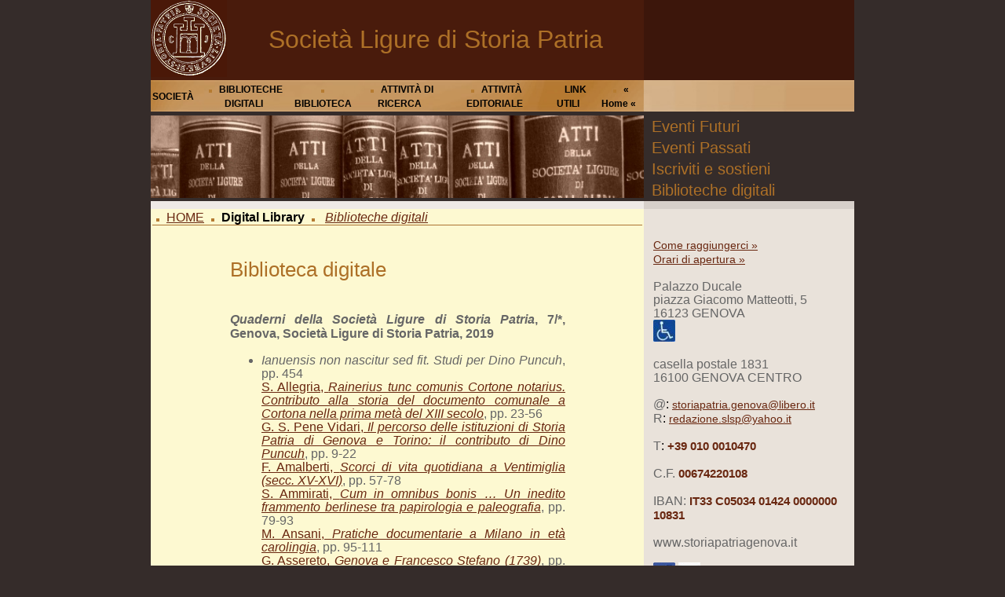

--- FILE ---
content_type: text/html; charset=utf-8
request_url: https://www.storiapatriagenova.it/BD_vs_contenitore.aspx?Id_Scheda_Bibliografica_Padre=6108&Id_Progetto=0
body_size: 15194
content:


<!DOCTYPE html>

<html xmlns="http://www.w3.org/1999/xhtml">
    <head><meta http-equiv="Content-Type" content="text/html; charset=utf-8" /><link rel="stylesheet" type="text/css" href="CSS/StyleSheet.css" /><link rel="stylesheet" type="text/css" href="CSS/flexdropdown.css" /><link rel="icon" href="Images/favicon.ico" type="image/ico" />
        <script src="Scripts/jquery-2.2.1.js"></script>

        

        <script src="https://www.googletagmanager.com/gtag/js?id=UA-77010122-1" async></script>

        <script>
            window.dataLayer = window.dataLayer || [];
            function gtag(){dataLayer.push(arguments);}
            gtag('js', new Date());
            gtag('config', 'UA-77010122-1', { 'anonymize_ip': true });
        </script>

        <script type="text/javascript" src="Scripts/flexdropdown.js">
            /***********************************************
            * Flex Level Drop Down Menu- (c) Dynamic Drive DHTML code library (www.dynamicdrive.com)
            * This notice MUST stay intact for legal use
            * Visit Dynamic Drive at http://www.dynamicdrive.com/ for this script and 100s more
            ***********************************************/
        </script>
        
        <title>
	Biblioteca digitale sella Società Ligure di Storia Patria
</title>
    
</head>
    
    <body>
        <form method="post" action="./BD_vs_contenitore.aspx?Id_Scheda_Bibliografica_Padre=6108&amp;Id_Progetto=0" id="form1">
<div class="aspNetHidden">
<input type="hidden" name="__VIEWSTATE" id="__VIEWSTATE" value="DAY/8HJ7T4o96/EAA3hVk5Yc+EqnqlPCckxZgGE7IhP37LnDAIzs3f17EIFL55kO9DKQz9RiMhqi8rGNxf+ys+KdXhG2zhyNDk2Rsihvw7xDyWYmqqlM+Pq50cXqcp43HLoe26+9w8tZoQR6vvXkpoNGWixE7tdg2qy+qovx0Tf/bJRApmSlQNTS62a3sMiT/GhrVPfbXqF/[base64]/gnJyFWX1o5jxD+/ti7TUC7oUrdssea/[base64]/3fFWoBd2ZJVAFsXquYoW6A8Ld1oTN1INA/bT5f7tW3+3VWssm7mJAR4UebgfK95XlgdNk4e++q/AtkU+pPvSswu+1YdtC3xO+ells9bq1hpdqVkdSf4ecsf8PKASvzvVsOz5At0WGFSp1ytRzZIvCDd58KvbxXut9I4RaW2xSzEdR644R+gn1phBdk96F96OS8UaB4yz72q7Gj7092zTzKHJ46cWll8EQs+iMJOeOS0Tyuu1XwAmp/UNPC/iAQ58xXK1moBGZZHWf/FS6NUPEH58Sch7mLUmn7F/PJ/QMcEzB48YKzl+oLaaVSkUhxqik3R9SCRxmOkVACbIX9bOPA0SLVxy6qcIGtWHLtDOVdd+NLRbwIUSHQWWlMRnSAVkGfTH/HCk5SohctmuY/8t8n9qraKx3Dyy9UDvsoI+XWgvvHxoNX7s2k/ke1pBL0C/bw1zf+HxLhLdGGvPD5FCbo6pGbhiJbdNuILVG0q0wbCjat2OzcqJtnnwINZIHZaX9AGYk2eF+e8k4Tk3t8+v5OoNI3UUMPWRHotNk+rZADL+A3meLZh17SliKcFqcV4EBUvHp/[base64]/0ub5WspqMaYEi2PPPCn+bQ1nPOM7fKf3l1kHfmO63AwpoUyqha1IU4AjeVa67QD2JcC/[base64]/La8HbTMsg2j35eKXItLSKL14oeEKe6kcn5nAIFsIRKrzQnoOiG0DS14rJDS9o8AiQwywuNPd4Bs4wj8ctyfaiDTQYpmsr3SBtcodMX2niCaMO6J4/CHvUu7KM7a/Cly9C94Ml7s2Jw4QVgwz7nauTNGd9fMd1OMZ889Kl6c7Ii4OFGZ67rRsS/[base64]/wx2kjPO7IkTqhQIJtcesQoR53QfzX9PT2M+i0DcR3f1rmvp6UbWA6WWF3hql8sFcntDD4D+NVqjp8j0CX6urgpcOhKDadN6yvDy4cr2Zul9syR+rJmLGXWvgYmcKuioDrIZU5AguaHbOQMKE3YCRh/v8tQXGrzuJjIaQR5aIt1z34eeikbhamiCq/f58Da4JQns1EBGiwhx0oZYRXvzcHKgbnaE5nTdOi0qz/jQx/YnXwWYiSse4oZcDdljpmADT8Th1/IzWZq6GlBLTliIweahq8tGeFCtHQ9sBDNhYDZGDoJBMCKJZ7GInRSu0Fl91C9mfxo1vdzcAn8xwek9kAwVfCno/30vpPEefWWMahUfCQ9MUtavUp6+Ehv/APS4Trb8U+TsPCKtpDHRTHjGjFnbIuPNQA9H6J/T1/7/au7iMfoyssEJ6JIT8rkjw2XTz8k+Usaqas0bvR9rJbHJ1HZDg+yhj7CTf8PXWf5psm0LhgdBwbs7CL6RKXtQxj2BO/tyflKfNjZFlVRYkbNfnjAeBxl+KOAh13JKTEGGABWCmZZgfNe5Efw/OdLQreIsEXj29Fy9seNwM53S4rw5jevrKiVFhEzLBgTi74EAvme7AYPMCkxKFCcOaRPunC1eN9Du5y64wTv08TNDF09dRWpNKWfaImJSknEd7UnPMVx8OLopOjRIPAtiSASEWzDV/tcOAmNRadJ2AwGDveRyyTdYi95JxUyHXg7zMexumFfg59oK2rc4tpmfkmuLRHNDBLTA3wa/FxpYx8Ve61/nFJQ1+l8PJNIoNwdhezcXo+J1sVAG+FvL0JPUb+gpL7isaU0X1l45Ojyyz6RsIXyQIWow258inU8T1jWTKOhZv+OW/JTOV3HiNIDfVYIf2R3Vryjbubv+SPB36rUkUf9R+H43b3ydm2tB7gzQ0CRbhbL1HU4CB9AdP20db1CUVVoNfMknylC1ZBF2ybDMzlNf7Hvt8SMRJc0i+qSTQwfAIKV+gsxNrwOQ/0ImPFQnOMjdwCBFjWCHuoGn/K5ADzRvy5i5nP2kYm+shb3+voPxCM8gb42ORvSoALz19Kx+Wy73FxyoPQm65uz5e31Dvwa4xe4GUb1VvE0NqoLdZO98k5hn8kDRAqze7aBn/wuXtBeFhrqb63Q+UPAgGts/pm/c4Ja21/jPSZy78kWalkA6EbzAmdkN4CFOz0R5OtI2DgXY+4eOmGQ4gEQGnM5UGaQyddIduyhZeVAJDnWLDn4Q8PtRpLhUJmrDt86faukZI7sg+8FdWc0nJ9Ep1NxwyoN9itjsX17vKx40cBDTTxR0zWr0XsaF/oOjtpxNGX7Eoi7pN4SjAw3o27atr+ma/s3Vkn4m0G9huSKVgjKWZ+8bsCMYT2ydaLGpcJh+kcPE06Y+Ar9hu6VResDYdbEbbglt1q5C1vzegLj5ZBXJGDCiwr612LERC6T0NctN95e8GI/895t3G7j8NrA0E8+8vo9xNao1vQtOPzeefvZAHhgNyZRQz/GoJZ7Z50q1+sunGaYkXsqdtR0oyLWgQ5Ll+l6vJ6SgCPmV/NCMnF4gHDdCihIfO3GkR2gLA1Hz9bBf3tO8d0i+gRqW5Jj1RWQdLEKWatp3ZffJ6EDsUHemmBa9Om8BHbS00gUrK36vUBnGjLxQDq+AC9J6Uzh7CTLNId9+hA8lWBIdQ4D9nZS7LOHR3LptM+9nHys9dhMkeLNhZZDi9nGkKKbNO3gwuCUliBxaR2/n0wAHP5uwpFIFaisuRfbfvnzeuH5VqoGYZ/J9m06BWBqumdo9p5rS0MpaBQP23z8KRe+qs/uXwlZAKB+obZMOgI70S94tjFAMgcrLF/p1VtWEmQuOSZf/jINLaRwap+gupHwN/DZqxhf6IA7fTiWmZEihOqSV/j4zwu+zRFj7cr0I06gUwOgKDinwu74uPW5pmSlGyG2GYcKmGCGbreDGWDOvkGROf32hnKadxg8tRIEhjwXGyKr2zmewD1nPhZeiuOOazcl/LUejXcpevwEJ+8FqEf6vcoHpsOCR8JoyboGuwfNkEVAiHLfk7wKspPdkhs+8Ko7iTMMWJ+n68sir/vNA8w8nnO72spAJAzjyjuk6ISfKq86ENyxkFXwa/7Vi7LuF+QL6z5B4TQeZ9k+a79wdoF5lpi2UbsCevKYjdbwLceJCd7L23rjJ8jrDZRGNqcZsp11AcQaVhCLLbhPGtHgwrVRI3lP28lkdmatumq/[base64]/g/VfGM+nvulvy1vDuWL57SMV7qGPDYupgzZ/xL1FnM8g8Zho+X+rG4qIwqXvzO7wAlHEoQ7oKRLzVNHSDfzKs1WUxjWx0dCoy/tfh6JQtlD4y39himJV1FCf3OD2JDvr7n6roJt1Bh6LTDg1bSpnMg5NZzM2wyGZw9SgyRiAYddZ2wmY1y1vxrJLsUlVGY8w1JOel4vYe7FmOLaaK8VQUzSjR8Ugl4dDWKipiOQ/B7lqhdZq+m6AF8eywYaMLDhwDC3vYkcFXyRwMqGJrbmJVT8m0y1fBaDnKqgsfwcIWLHrK7z2ENVGHTQRXWRfAh/hUj5+b+Qdo8JrU+Qegs5Ni8ipQaVyq+bKL2WbKEQnAAcM/k8fBQPVUXkj5Qm843bWiDIf1qZeH5V4ci5wilNQrOvO7NFw86Yws8NtmgsQppNaFjqxKXrcVSYzp/6cVcWfHtJnonRssVMdKpfZyBUjYX0DJLAnAGISk+Iqe/Bp2QFVOX6ljhh173umCNWV1tar2b6t3hXC0lqWnlSEa87xnU0qBF39tNvktdd55gJdNej4AAaqGvGuq073mwt7s//bJcK8tYGa15//p76JfWhmfVo1zeAnyO+cdbbzz4pFWxQDnFqkj+UNBcw4BTbuyED8/ZGc9HnQyAe3VucAVH+PQrw3yPnqNhLGih+USNNAJFqeH0wy55i4WtoKZj/kGB6ZGxWsG+GCbRX/SRf2f/8Wh0T/HoHk5WphR6KCV9BH6kymplulCl/KOq9JlVJhufSCm3QWK+Xro+7jJEnoicgb0ITtB/e39Bzx6MoVOe8q43DxxXp7EByGoPV73agOHTe0/sy1k89tPdNIBvtI2HTHHNGOaGZh4WpZ4CNrxrqAzUhXNzBhhlkIXG9Lwhy0ULEP2s2W016rny8Hf6ZTeAAXQb7FZfWfP1dQLkMVn1PdKB0oLd87pD6gOGnnnmB6S03BMu8NIotwvsfJJvez31YPiOQRNbXY8Zq6J4P8zPoKjwu8+uOn8voKUKFpgsv/Dv7D5c+ENak5+sIxk77v7WVMoG9/jEO8R7UAMmCcMwhQOHYb1NBIhOH5L9Wz6V2SXqOplVoIpPsEvVcdgNORDZAwScyss7W9LOE872gcnG4GAjRlVc/IjtOVzVSf+5mPzAkLLWUVl7/xBs7aWr4ecYkrqQ2MENkQhWSn1hggXuMVT2Q+brFQ/dWXxg/GmIJopMeXipqUpe+FFuysq0nK7LL03zfkYM5+4LjbPTDY/tNtBFl4AaUPzbEu4xbXUmCNomUj7nP+0SlXvaMdBpSsX33De9YxkPKbLeVrRsrq7bi2WZ6Dzy13f/yduk3rfAMh5BYU43tP/hY6j0/yLSYfX2taeoU058k8OPiJ9MSKgIly6T046nZRGaKa9sHpE0Rf7+immN2bocxH5EaiPZW6GITQpLYhZ0SJsQ6PY7Kdkoxchea/jPkSLIV93Y/vh9WMkUqs/mHwH9EmK3EwTjc+jW2z+suE+VRNiB4PGnlLcFCGYeimAGdwUwS5CfnvIChBzXz9YVoqkUQev2wluSsnE8dSwG1kyPJkdvf/7sZf53UvfFBfMmecg7An/pFM5xf9iJb+I8nKVPb3VJ8dpjtsvbHNTISyACGj8nlPeAxyvjmZUCLhfk9HJZ2//9U3UNoqnL7Vr3Sn7cnxpfziI+tMs+I1z8fP8luir1t4IsVvKvpp0aZE33e0DZevw4JEA839+NSdz/d4PrVy96qTofXzmltjizPqCdN4UTTidFzTN5gg6cYC9t076mGxbyeJW7AGZ3itD78zjT2piPvJ0PIZOesfh6PVzrUIclj6vlWqUAPhz+p9zkLL2aqFbj1uP6a1WdrdZd8ybzeiJTdIBoaRj/2VjOM8U+QYTgtB0EJtNaXlfXAepfugXgo3vJ/v3umYl0o9HpL3e1sQYn7f92bvWakdT663N29jFuZe3tg86eYP0Y6u0KLdfZCz4BLsyGtmGqNVGdtU30pXsy9JpwUYoGd2QBVi9/V5SStYndO62V79Ep4V2iHBS4EG76N9tXJL7GNQSGrVD8CQDD7SCr3nnHIjbWIq8348tND1hf+bW79R3XKd3XeBuuZUc6em1V5Z1GbLs6KFcgFMhtatufGCmPJNuteT97KWmgCqB//EmVL256tU+M0QJgC3sMGYiK/QY68nnJH/tXbGLLdZ1t8WJjy5Ebn73ML6hqr5Tk45qpAALQAVIq3CtQS2Vo7EECgqn0VmSwMai6DvxDwyQDG0ndKdgYqW+ZUdj0Fi1iRf4YatqQcmYssbosos+UmtZ55IXDH+v8280CUMCu8d8Q3kT6LvPSqyE0qEXgX3zlcjyt/xJ5iEbKYoel8Z+voVZk+qqc+MbvsC8g=" />
</div>

<div class="aspNetHidden">

	<input type="hidden" name="__VIEWSTATEGENERATOR" id="__VIEWSTATEGENERATOR" value="5059AC56" />
</div>
            <center>
                <table class="tableMain">
                    <tr>
                        <td style="width: 10%; vertical-align: top; text-align: center; background-color: #491B0C;">
                            <a href="Default.aspx" title="Societ&agrave; Ligure di Storia Patria">
                                <img  border="0" src="Images/TopNav/logoSLSP.gif" />
                            </a>
                        </td>

                        <td style="width: 60%; vertical-align: central; text-align: center; background-color: #491B0C;">
                            <span class="titolo-logo">
                                Societ&agrave; Ligure di Storia Patria
                            </span>
                        </td>

                        <td style="width: 30%; vertical-align: top; background-color: #3C160B;">
                            &nbsp;
                        </td>
                    </tr>

                    <tr>
                        <td colspan="2" style="width: 70%; height: 25px; min-height: 25px; text-align: left; vertical-align: middle; background-image: url('Images/TopNav/TopNavigation_r3_c1.jpg'); background-repeat: no-repeat; background-size: 100% 100%;">
                            <table style="width: 100%;">
				                <tr>					
					                <td style="text-align: center;">
                                        <a href="#" data-flexmenu="societa" class="menu-top">SOCIET&Agrave;</a>
					                </td>

					                <td style="text-align: center;">
                                        <img src="Images/pallino-orange.gif" class="imagePallino" />
                                        <a href="#" data-flexmenu="bibliodigit" class="menu-top">BIBLIOTECHE DIGITALI</a>
					                </td>

					                <td style="text-align: center;">
                                        <img src="Images/pallino-orange.gif" class="imagePallino" />
                                        <a href="#" data-flexmenu="biblio" class="menu-top">BIBLIOTECA</a>
					                </td>

					                <td style="text-align: center;">
                                        <img src="Images/pallino-orange.gif" class="imagePallino" />
                                        <a href="#" data-flexmenu="ric" class="menu-top">ATTIVIT&Agrave; DI RICERCA</a>
					                </td>

					                <td style="text-align: center;">
                                        <img src="Images/pallino-orange.gif" class="imagePallino" />
                                        <a href="#" data-flexmenu="edi" class="menu-top">ATTIVIT&Agrave; EDITORIALE</a>
					                </td>

					                <td style="text-align: center;">
                                        <img src="Images/pallino-orange.gif" class="imagePallino" />
                                        <a href="Link.aspx" class="menu-top">LINK UTILI</a>
					                </td>

					                <td style="text-align: center;">
                                        <img src="Images/pallino-orange.gif" class="imagePallino" />
                                        <a href="Default.aspx" class="menu-top">&laquo; Home &laquo;</a>
					                </td>																										
				                </tr>
			                </table>

                            <ul id="societa" class="flexdropdownmenu">
	                            <li><a href="Storia.aspx">Storia</a></li>
	                            <li><a href="Statuto.aspx">Statuto</a></li>
	                            <li><a href="Consiglio.aspx">Organi</a></li>
                                <li><a href="Privato/Home_Riservata.aspx">Area riservata</a></li>
                            </ul>

                            <ul id="bibliodigit" class="flexdropdownmenu">
                                <li>
                                    <a href="BD_info.aspx">Biblioteche digitali</a>
		                            <ul>
                                        <li><a href="E_digitali.aspx">Edizioni digitali</a></li>
			                            <li><a href="BD_presentazione.aspx">Periodici e collane</a></li>
			                            <li><a href="L_S_Dig_presentazione.aspx">Liguria storica digitale</a></li>
		                            </ul>
	                            </li>
	                        </ul>
                            
                            <ul id="biblio" class="flexdropdownmenu">	
    	                        <li>
                                    <a href="Patrimonio.aspx">Patrimonio</a>
	                                <ul>
	                                    <li><a href="Raccolta.aspx">Raccolta locale</a></li>
	                                    <li><a href="Periodici.aspx">Periodici</a></li>
	                                    <li><a href="Fondi.aspx">Fondi particolari</a></li>
	                                    <li><a href="FondiArch.aspx">Fondi archivistici</a></li>
	                                    <li><a href="Mano.aspx">Manoscritti</a></li>
	                                    <li><a href="Speciali.aspx">Collezioni speciali</a></li>
	                                </ul>	
	                            </li>
	                            <li><a href="Cataloghi.aspx">Cataloghi</a></li>
	                            <li><a href="InfoAcc.aspx">Informazioni accesso</a></li>
                                <li><a href="Regolamento_Biblio.aspx">Regolamento</a></li>
                            </ul>

                            <ul id="ric" class="flexdropdownmenu">
                                <li><a href="GrandeGuerra.aspx">Grande Guerra</a></li>
	                            <li><a href="CodiceDipl.aspx">Codice diplomatico della Chiesa genovese</a></li>
	                            <li><a href="FondoNot.aspx">Inventario fondo Notai Antichi</a></li>
	                            <li><a href="SanGiorgio.aspx">Inventario dell'archivio del Banco di San Giorgio</a></li>
	                            <li><a href="DuraGiusti.aspx">Complesso archivistico Durazzo-Giustiniani</a></li>	
                            </ul>

                            <ul id="edi" class="flexdropdownmenu">
	                            <li>
                                    <a href="Atti2.aspx">Atti della Societ&agrave; Ligure di Storia Patria</a>
		                            <ul>
	                                    <li><a href="CS_ast.aspx">Comitato scientifico</a></li>
	                                    <li><a href="Ref_ast.aspx"><em>Referee board</em></a></li>
	                                    <li><a href="Cet_ast.aspx">Codice etico</a></li>
	                                    <li><a href="/Docs/Norme_Redazionali_Atti.pdf" target="_blank">Norme editoriali</a></li>	
	                                    <li><a href="Indici.aspx">Indici</a></li>
	                                    <li><a href="Biblioteche_amiche.aspx">Link a biblioteche</a></li>
		                            </ul>
	                            </li>		
	                            <li>
                                    <a href="Quaderni_SLSP.aspx">Quaderni della Societ&agrave; Ligure di Storia Patria</a>
		                            <ul>
	                                    <li><a href="CS_qst.aspx">Comitato scientifico</a></li>
	                                    <li><a href="Ref_ast.aspx"><em>Referee board</em></a></li>
	                                    <li><a href="Cet_qct.aspx">Codice etico</a></li>
	                                    <li><a href="/Docs/Norme_Redazionali_Quaderni.pdf" target="_blank">Norme editoriali</a></li>
		                            </ul>
	                            </li>
	                            <li>
                                    <a href="Fonti.aspx">Fonti per la storia della Liguria</a>
		                            <ul>
	                                    <li><a href="CS_fst.aspx">Comitato scientifico</a></li>
	                                    <li><a href="Ref_ast.aspx"><em>Referee board</em></a></li>
	                                    <li><a href="Cet_font.aspx">Codice etico</a></li>
	                                    <li><a href="/Docs/Norme_Redazionali_Fonti.pdf" target="_blank">Norme editoriali</a></li>
		                            </ul>
	                            </li>
	                            <li>
                                    <a href="Notarii.aspx"><em>Notariorum Itinera</em></a>
		                            <ul>
	                                    <li><a href="CS_not.aspx">Comitato scientifico</a></li>
	                                    <li><a href="Ref_ast.aspx"><em>Referee board</em></a></li>
	                                    <li><a href="Cet_not.aspx">Codice etico</a></li>
	                                    <li><a href="/Docs/Norme_Redazionali_Notariorum_Itinera.pdf" target="_blank">Norme editoriali</a></li>
		                            </ul>
	                            </li>
	                            <li>
                                    <a href="NotariiVaria.aspx"><em>Notariorum Itinera - Varia</em></a>
		                            <ul>
	                                    <li><a href="CS_not.aspx">Comitato scientifico</a></li>
	                                    <li><a href="Ref_ast.aspx"><em>Referee board</em></a></li>
	                                    <li><a href="Cet_not.aspx">Codice etico</a></li>
	                                    <li><a href="/Docs/Norme_Redazionali_Notariorum_Itinera_Varia.pdf" target="_blank">Norme editoriali</a></li>
		                            </ul>
	                            </li>
	                            <li><a href="Listino.aspx">Listino</a></li>
                            </ul>
                        </td>

                        <td style="width: 30%; height: 25px; min-height: 25px; text-align: left; vertical-align: middle; background-image: url('Images/TopNav/TopNavigation_r3_c2.jpg'); background-repeat: no-repeat; background-size: 100% 100%;">
                            &nbsp;
                        </td>
                    </tr>

                    

                    <tr>
                        <td style="width: 70%; vertical-align: top; text-align: center; border-top: 5px solid #352C2A;" rowspan="8" colspan="2">
                            
    <table class="tableImage">
        <tr>
            <td>
                <img src="Images/Body/testata_atti.jpg" class="imageTestata" />
            </td>
        </tr>
    </table>

                        </td>
                    </tr>

                    <tr>
                        <td style="width: 100%; vertical-align: top; text-align: left;">
                            <a href="Eventi.aspx?Id_Tipo_Evento=1" class="orange">
                                <span class="Verdana18Orange">Eventi Futuri</span>
                            </a>
                        </td>
                    </tr>

                    <tr>
                        <td style="width: 30%; vertical-align: top; text-align: left;">
                                        
                        </td>
                    </tr>

                    <tr>
                        <td style="width: 30%; text-align: left; vertical-align: top;">
                            <a href="Eventi.aspx?Id_Tipo_Evento=2" class="orange">
                                <span class="Verdana18Orange">Eventi Passati</span>
                            </a>
                        </td>
                    </tr>

                    <tr>
                        <td style="width: 30%; vertical-align: top; text-align: left;">
                                        
                        </td>
                    </tr>

                    <tr>
                        <td style="width: 30%; vertical-align: top; text-align: left;">
                            <a href="Iscriviti.aspx" class="orange">
                                <span class="Verdana18Orange">Iscriviti e sostieni</span>
                            </a>
                        </td>
                    </tr>

                    <tr>
                        <td style="width: 30%; vertical-align: top; text-align: left;">
                                        
                        </td>
                    </tr>

                    <tr>
                        <td style="width: 30%; vertical-align: top; text-align: left;">
                            <a href="BD_info.aspx" class="orange">
                                <span class="Verdana18Orange">Biblioteche digitali</span>
                            </a>
                        </td>
                    </tr>

                    <tr>
                        <td style="width: 70%; height: 10px; vertical-align: top; background-color: #EEE9E5;" colspan="2">

                        </td>

                        <td style="width: 30%; height: 10px; vertical-align: top; background-color: #D7D0CA;">

                        </td>
                    </tr>

                    <tr>
                        <td style="width: 70%; vertical-align: top;" colspan="2">
                            
    <table class="tablePagina">
        <tr>
            <td style="width: 100%; vertical-align: top">
                <table style="width: 100%">
                    <tr>
                        <td class="tdMenu">
                            <img src="Images/pallino-orange.gif" class="imagePallino" />
                            <a href="Default.aspx" title="Back to Homepage">HOME</a>
                            <img src="Images/pallino-orange.gif" class="imagePallino" />
                            <strong>Digital Library</strong>
                            <img src="Images/pallino-orange.gif" class="imagePallino" />&nbsp;
                            <a href="BD_info.aspx"><span style="font-style: italic;">Biblioteche digitali</span></a>
                        </td>
                    </tr>

                    <tr>
                        <td style="width: 100%; vertical-align: top;">
                            <table style="width: 100%; padding-top: 35px; padding-bottom: 60px;">
                                <tr>
                                    <td style="width: 15%; vertical-align: top;">
                                        &nbsp;
                                    </td>

                                    <td style="width: 70%; vertical-align: top;">
                                        <table style="width: 100%;">
                                            <tr>
                                                <td style="width: 100%; vertical-align: top;">
                                                    <h1>Biblioteca digitale</h1>
                                                </td>
                                            </tr>

                                            <tr>
                                                <td style="width: 100%; vertical-align: top; text-align: justify; padding-top: 20px;">
                                                    

<link href="CSS/StyleSheet.css" rel="stylesheet" />

<center>
    <table style="width: 100%; border: none; border-spacing: 0px; border-collapse: separate; background-color: #FDF9D1;">
        <tr>
            <td style="width: 100%; vertical-align: top; text-align: justify;">
                <span id="PlaceHolderMain_TemplateContributiContenitore_LabelContenitore" class="Verdana12Gray"><b><i>Quaderni della Società Ligure di Storia Patria</i>, 7/*, Genova, Società Ligure di Storia Patria, 2019</b></span>
            </td>
        </tr>

        <tr>
            <td style="width: 100%; vertical-align: top; text-align: justify; padding-bottom: 35px;">
                <span id="PlaceHolderMain_TemplateContributiContenitore_LabelContributi" class="Verdana12Gray"><ul><li><i>Ianuensis non nascitur sed fit. Studi per Dino Puncuh</i>, pp. 454</li><a href="Scheda_vs_info.aspx?Id_Scheda_Bibliografica=6142" target="_blank">S. Allegria, <i>Rainerius tunc comunis Cortone notarius. Contributo alla storia del documento comunale a Cortona nella prima metà del XIII secolo</i></a>, pp. 23-56<br /><a href="Scheda_vs_info.aspx?Id_Scheda_Bibliografica=6141" target="_blank">G. S. Pene Vidari, <i>Il percorso delle istituzioni di Storia Patria di Genova e Torino: il contributo di Dino Puncuh</i></a>, pp. 9-22<br /><a href="Scheda_vs_info.aspx?Id_Scheda_Bibliografica=6143" target="_blank">F. Amalberti, <i>Scorci di vita quotidiana a Ventimiglia (secc. XV-XVI)</i></a>, pp. 57-78<br /><a href="Scheda_vs_info.aspx?Id_Scheda_Bibliografica=6144" target="_blank">S. Ammirati, <i>Cum in omnibus bonis … Un inedito frammento berlinese tra papirologia e paleografia</i></a>, pp. 79-93<br /><a href="Scheda_vs_info.aspx?Id_Scheda_Bibliografica=6145" target="_blank">M. Ansani, <i>Pratiche documentarie a Milano in età carolingia</i></a>, pp. 95-111<br /><a href="Scheda_vs_info.aspx?Id_Scheda_Bibliografica=6146" target="_blank">G. Assereto, <i>Genova e Francesco Stefano (1739)</i></a>, pp. 113-129<br /><a href="Scheda_vs_info.aspx?Id_Scheda_Bibliografica=6147" target="_blank">M. Balard, <i>I Giustiniani: un modello degli ‘alberghi’?</i></a>, pp. 131-140<br /><a href="Scheda_vs_info.aspx?Id_Scheda_Bibliografica=6148" target="_blank">L. Balletto, <i>Brevi note su Antonio Pallavicino, vescovo di Chio (1450-1470)</i></a>, pp. 142-162<br /><a href="Scheda_vs_info.aspx?Id_Scheda_Bibliografica=6149" target="_blank">E. Barbieri, <i>Frammenti e registri notarili pavesi e vogheresi del Trecento presso l’Archivio di Stato di Pavia</i></a>, pp. 163-182<br /><a href="Scheda_vs_info.aspx?Id_Scheda_Bibliografica=6150" target="_blank">E. Basso, <i>L’affermarsi di un legame commerciale: Savona e la Sardegna all’inizio del XIV secolo</i></a>, pp. 183-204<br /><a href="Scheda_vs_info.aspx?Id_Scheda_Bibliografica=6151" target="_blank">D. Bezzina, <i>The two wills of Manuele Zaccaria: protecting one’s wealth and saving one’s soul in late thirteenth-century Genoa</i></a>, pp. 205-230<br /><a href="Scheda_vs_info.aspx?Id_Scheda_Bibliografica=6152" target="_blank">C. Bitossi, <i>Assassinio politico o vendetta? La morte di Gian Pietro Gaffori e la rivoluzione corsa (1753)</i></a>, pp. 231-252<br /><a href="Scheda_vs_info.aspx?Id_Scheda_Bibliografica=6153" target="_blank">M. Bologna, <i>« Non ha la minima idea, cara, di quanto c’è sepolto nella mia vita »* Note esplicative sui processi di formazione degli archivi di persone</i></a>, pp. 253-264<br /><a href="Scheda_vs_info.aspx?Id_Scheda_Bibliografica=6154" target="_blank">R. Braccia, <i>Spedizionieri, vetturali e navicellai: considerazioni su due discursus legales del Settecento</i></a>, pp. 265-284<br /><a href="Scheda_vs_info.aspx?Id_Scheda_Bibliografica=6155" target="_blank">P. Buffo, <i>Spunti cancellereschi e autonomie dei redattori nella documentazione del principato sabaudo (secoli XII e XIII): nuove proposte di indagine</i></a>, pp. 285-302<br /><a href="Scheda_vs_info.aspx?Id_Scheda_Bibliografica=6156" target="_blank">M. Calleri, <i>Un notaio genovese tra XII e XIII secolo: Oberto scriba de Mercato</i></a>, pp. 303-324<br /><a href="Scheda_vs_info.aspx?Id_Scheda_Bibliografica=6157" target="_blank">M. Cannataro - P. Cordasco, <i>Per la storia della chiesa di Taranto nel XIV secolo</i></a>, pp. 325-342<br /><a href="Scheda_vs_info.aspx?Id_Scheda_Bibliografica=6158" target="_blank">C. Carbonetti Vendittelli, <i>Il Breve de terris et vineis et silvis que sunt Sancte Agathe. Un inventario romano di beni fondiari del XII secolo</i></a>, pp. 343-358<br /><a href="Scheda_vs_info.aspx?Id_Scheda_Bibliografica=6159" target="_blank">M. Carletti, <i>Il Protocollo di San Benvenuto amministratore e vescovo della Chiesa di Osimo (1263-1282). Un primo resoconto</i></a>, pp. 359-380<br /><a href="Scheda_vs_info.aspx?Id_Scheda_Bibliografica=6160" target="_blank">C. Carosi, <i>Riflessioni su un singolare contratto di commenda</i></a>, pp. 381-393<br /><a href="Scheda_vs_info.aspx?Id_Scheda_Bibliografica=6161" target="_blank">A. Ciaralli, <i>Documenti imperiali tra realtà e contraffazione. La pretesa cessione a Nonantola del monastero di Santa Maria di Valfabbrica</i></a>, pp. 395-418<br /><a href="Scheda_vs_info.aspx?Id_Scheda_Bibliografica=6162" target="_blank">D. Ciccarelli, <i>I Genovesi a Palermo: la Capela Mercatorum Ianuensium (sec. XV)</i></a>, pp. 419-438<br /><a href="Scheda_vs_info.aspx?Id_Scheda_Bibliografica=6163" target="_blank">L. Codignola, <i>Ceronio, Rati, e le prime relazioni tra Genova e il Nord America, 1775-1799</i></a>, pp. 439-454<br /></ul></span>
            </td>
        </tr>
    </table>
</center>

                                                </td>
                                            </tr>

                                            <tr>
                                                <td style="width: 100%; vertical-align: top; text-align: justify; padding-top: 20px; display: normal;;">
                                                    <p style="margin-bottom: 0px; margin-bottom: 0px; display: normal;;">
                                                        <span id="PlaceHolderMain_LabelPDF">Scarica il <a href="/Docs/Biblioteca_Digitale/SB/5e8c2948172f5c5e0abcd9e8f49f6f79/3f9012ddf8278cbd7d9f004b0bc74eb3.pdf" target="_blank">PDF</a></span>
                                                    </p>
                                                    <p style="margin-top: 0px; margin-bottom: 0px; display: none;;">
                                                        <span id="PlaceHolderMain_LabelTXT"></span>
                                                    </p>
                                                </td>
                                            </tr>

                                            <tr>
                                                <td style="width: 100%; vertical-align: top; text-align: justify; padding-top: 20px; display: none;;">
                                                    <span id="PlaceHolderMain_LabelLink"></span>
                                                </td>
                                            </tr>

                                            <tr>
                                                <td style="width: 100%; vertical-align: top; text-align: center; padding-top: 35px; display: normal;;">
                                                    <iframe src="/Docs/Biblioteca_Digitale/SB/5e8c2948172f5c5e0abcd9e8f49f6f79/3f9012ddf8278cbd7d9f004b0bc74eb3.pdf" id="PlaceHolderMain_iFramePDF" style="width: 100%; height: 800px; border: none;"></iframe>
                                                </td>
                                            </tr>

                                            <tr>
                                                <td style="width: 100%; vertical-align: top; text-align: center; padding-top: 35px; display: none;">
                                                    <iframe id="PlaceHolderMain_iFrameLink" scrolling="no" style="width: 100%; height: 800px; border: none; margin: 0 auto;"></iframe>
                                                </td>
                                            </tr>

                                            <tr>
                                                <td style="width: 100%; vertical-align: top; text-align: center; padding-top: 35px; display: none;;">
                                                    <span id="PlaceHolderMain_LabelErroreGen" class="VerdanaLargeRed"></span>
                                                </td>
                                            </tr>
                                        </table>
                                    </td>

                                    <td style="width: 15%; vertical-align: top;">
                                        &nbsp;
                                    </td>
                                </tr>
                            </table>
                        </td>
                    </tr>
                </table>
            </td>
        </tr>
    </table>

                        </td>

                        <td style="width: 30%; vertical-align: top; background-color: #E9E2DA;">
                            <table style="width: 100%;">
                                <tr>
                                    <td style="width: 100%; vertical-align: top; text-align: left; padding-left: 10px; padding-top: 35px;">
                                        <a href="ComeRagg.aspx" class="Verdana12Red">Come raggiungerci &raquo;</a><br />
			                            <a href="OrariAper.aspx" class="Verdana12Red">Orari di apertura &raquo;</a>
                                    </td>
                                </tr>

                                <tr>
                                    <td class="Verdana12Gray" style="width: 100%; vertical-align: top; text-align: left; padding-left: 10px; padding-top: 15px;">
                                        Palazzo Ducale<br />
                                        piazza Giacomo Matteotti, 5<br />
                                        16123 GENOVA<br />
                                        <a href="ComeRagg.aspx" target="_blank"><img src="Images/rot.jpg" border="0" /></a>
                                    </td>
                                </tr>

                                <tr>
                                    <td class="Verdana12Gray" style="width: 100%; vertical-align: top; text-align: left; padding-left: 10px; padding-top: 15px;">
                                        casella postale 1831<br />
                                        16100 GENOVA CENTRO
                                    </td>
                                </tr>

                                <tr>
                                    <td style="width: 100%; vertical-align: top; text-align: left; padding-left: 10px; padding-top: 15px;">
                                        <strong class="Verdana12Gray">@</strong>: <a href="mailto:storiapatria.genova@libero.it" class="Verdana12Red">storiapatria.genova@libero.it</a><br />
                                        <strong class="Verdana12Gray">R</strong>: <a href="mailto:redazione.slsp@yahoo.it" class="Verdana12Red">redazione.slsp@yahoo.it</a>
                                    </td>
                                </tr>

                                <tr>
                                    <td style="width: 100%; vertical-align: top; text-align: left; padding-left: 10px; padding-top: 15px;">
                                        <strong class="Verdana12Gray">T</strong>: <span class="Verdana12Bold">+39 010 0010470</span>
                                    </td>
                                </tr>

                                <tr>
                                    <td style="width: 100%; vertical-align: top; text-align: left; padding-left: 10px; padding-top: 15px;">
                                        <strong class="Verdana12Gray">C.F.</strong> <span class="Verdana12Bold">00674220108</span>
                                    </td>
                                </tr>

                                <tr>
                                    <td style="vertical-align: top; text-align: left; padding-left: 10px; padding-top: 15px;">
                                        <strong class="Verdana12Gray">IBAN:</strong> <span class="Verdana12Bold">IT33 C05034 01424 0000000 10831</span>
                                    </td>
                                </tr>                               

                                <tr>
                                    <td class="Verdana12Gray" style="width: 100%; vertical-align: top; text-align: left; padding-left: 10px; padding-top: 15px;">
                                        www.storiapatriagenova.it
                                    </td>
                                </tr>

                                <tr>
                                    <td class="Verdana12Gray" style="width: 100%; vertical-align: top; text-align: left; padding-left: 10px; padding-top: 15px;">
                                        <a href="https://it-it.facebook.com/socligstpatria/" target="_blank"><img src="Images/FB.jpg" border="0" /></a>
                                        <a href="https://www.youtube.com/channel/UCuJS6Ac2KflqJFnlCoTl4iA" target="_blank"><img src="Images/YT.jpg" border="0" /></a>
                                    </td>
                                </tr>

                                <tr>
                                    <td style="width: 100%; vertical-align: top; text-align: left; padding-left: 10px; padding-top: 15px; padding-bottom: 35px;">
                                        <a href="Map.aspx" class="Verdana12Red">Mappa del sito &raquo;</a>
                                    </td>
                                </tr>
                            </table>
                        </td>
                    </tr>

                    

                    <tr>
                        <td style="width: 70%; height: 8px; vertical-align: top;" colspan="2">
                            <img src="Images/TopNav/TopNavigation_r3_c1.jpg" style="width: 100%; height: 100%;" />
                        </td>

                        <td style="width: 30%; height: 8px; vertical-align: top;">
                            <img src="Images/TopNav/TopNavigation_r3_c2.jpg" style="width: 100%; height: 100%;" />
                        </td>
                    </tr>

                    <tr>
                        <td style="width: 100%; vertical-align: top; text-align: center; background-color: black;" colspan="3">
                            <span class="titolo-footer"> ~ Societ&agrave; Ligure di Storia Patria ~</span>
                        </td>
                    </tr>

                    <tr>
                        <td style="width: 100%; height: 10px; vertical-align: top; text-align: center; background-color: #29211F;" colspan="3">
                            <a href="http://www.medinfodist.it/Inf_Cookies/Default.aspx?Id_Dominio=1&Id_Url=1" target="_blank">Informativa sull'uso dei cookie</a>
                        </td>
                    </tr>
                </table>
            </center>
        </form>
    </body>
</html>
